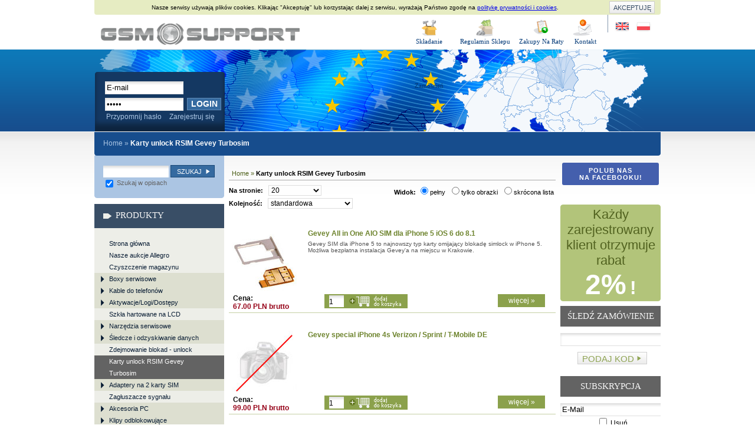

--- FILE ---
content_type: text/html; charset=UTF-8
request_url: https://www.gsm-support.net/pl/karty-unlock-rsim-gevey-turbosim-c206
body_size: 13200
content:
<!DOCTYPE html PUBLIC "-//W3C//DTD XHTML 1.0 Transitional//EN" "http://www.w3.org/TR/xhtml1/DTD/xhtml1-transitional.dtd">



<html xmlns="http://www.w3.org/1999/xhtml">

<head>



	<meta http-equiv="Content-Type" content="text/html; charset=utf-8"/>

	<base href="https://www.gsm-support.net/" />



	<title>Karty unlock RSIM Gevey Turbosim</title>



	<meta name="description" content="GSM simlock unlock cables and boxes for Nokia, SonyEricsson, Samsung, Motorola - Twister Flasher Gold, Smart Clip, Universal box, simlock, UFS cable"/>

	<meta name="keywords" content=""/>



	<meta name="distribution" content="GLOBAL"/>

	
	<meta name="robots" content="index, follow"/>

	
	<meta name="copyright" content=""/>

	<meta name="Author" content=""/>

	<meta name="Classification" content="Software"/>



	<meta name="microid" content="mailto+http:sha1:4cb6334a5e654705ad5186d4e4828042e01336ba" />

	

	<link href="themes/shared/css/shared.css" rel="stylesheet" type="text/css" />

	<style type="text/css">

		@import url(/themes/gsmsupport.eu/css/reset.css);

		@import url(/themes/gsmsupport.eu/css/main.css);

		@import url(/themes/gsmsupport.eu/css/jquery.lightbox-0.5.css);

    </style>



    <!--[if lt IE 7]>

	<style type="text/css">

		@import url(themes/gsmsupport.eu/css/ie-fix.css);

	</style>

	<![endif]-->



	<script type="text/javascript">

		var lang = 'pl';

	</script>

	<script src="/themes/gsmsupport.eu/libs/jquery-compressed.js" type="text/javascript"></script>

	<script src="/themes/gsmsupport.eu/libs/jquery.lightbox-0.5.pack.js" type="text/javascript"></script>

	<script src="/themes/gsmsupport.eu/libs/jquery.bgiframe.js" type="text/javascript"></script>

	<script src="/themes/gsmsupport.eu/libs/jquery.dimensions.js" type="text/javascript"></script>

	<script src="/themes/gsmsupport.eu/libs/jquery.tooltip.js" type="text/javascript"></script>

	<script src="/themes/gsmsupport.eu/libs/common.js" type="text/javascript"></script>

	<script src="/themes/shared/js/js.js" type="text/javascript"></script>

	<script type="text/javascript" src="themes/shared/js/search.js"></script><script type="text/javascript">search.maxResults = 15</script>
	<script type="text/javascript">pageLang='pl';</script>

<script src="https://www.google.com/recaptcha/api.js" async defer></script>

</head>



<body id="lang_pl">

	<div id="main-wrapper">

	<div id="main">

		<div id="top">

			<h1><a href="/pl/home">Karty unlock RSIM Gevey Turbosim</a></h1>

			<ul id="menu">

				
				<li class="skladanie_zamowien"><a href="/pl/metody_zakupu" title="SKŁADANIE ZAMÓWIEŃ">Składanie Zamówień</a></li>

				
				<li class="regulamin_sklepu"><a href="/pl/regulamin_sklepu" title="REGULAMIN SKLEPU">Regulamin Sklepu</a></li>

				
				<li class="raty"><a href="/pl/raty" title="ZAKUPY NA RATY">Zakupy Na Raty</a></li>

				
				<li class="kontakt"><a href="/pl/kontakt" title="KONTAKT">Kontakt</a></li>

				
			</ul>

			

			<ul id="lang">

				<li class="en"><a href="/en/rsim-gevey-turbosim-unlock-cards-c206" title="Site in English">Site in English</a></li>

				<li class="pl"><a href="/pl/karty-unlock-rsim-gevey-turbosim-c206" title="Strona w języku polskim">Strona w języku polskim</a></li>

			</ul>



			
			<form class="login" action='/pl/login' method='post' id='login_form'>

				<input name="auth_login" value="E-mail" onfocus="if(this.value == 'E-mail') this.value = ''" onblur="if(this.value == '') this.value = 'E-mail'"/><br/>

				<input name="auth_passwd" value="Hasło"  onfocus="if(this.value == 'Hasło') this.value = ''" onblur="if(this.value == '') this.value = 'Hasło'" type="password"/><button type="submit">Login</button><br/>

				<a href="/pl/remind-password">Przypomnij hasło</a>

				<a href="/pl/register">Zarejestruj się</a>

				<input type='hidden' name='redirect' value="/pl/karty-unlock-rsim-gevey-turbosim-c206" />


			</form>

			
		</div>

		

		<div id="top-belt">

			<div id="path">

				

					
					<a href="/pl/home">Home</a>

					
					 &raquo; 
					
					<a href="/pl/karty-unlock-rsim-gevey-turbosim-c206"><span class="active">Karty unlock RSIM Gevey Turbosim</span></a>

					
					
					
				

			</div>

		</div>

		

		<script type="text/javascript">initCookieInfo();</script>

		

		<div id="content">

			<div id="left">

				<form action='/pl/search' method='get' id="search-box">

					<fieldset>

						<input class="text" type="text" name="name" value=""/> <button name="szukaj" type="submit">Szukaj</button>

						<div>

							<label><input class="checkbox" type="checkbox" name="search_descriptions" checked="checked" />

								
								Szukaj w opisach

								
							</label>

						</div>

						<input type='hidden' name='lang' value='pl' />


					</fieldset>

				</form>

				

				



		<div class="menu"><h2>Produkty</h2><ul><li id="m116"><a href="/pl/home">Strona główna</a></li><li id="m20"><a href="http://www.allegro.pl/show_user_auctions.php?uid=181685&amp;p=1">Nasze aukcje Allegro</a></li><li id="c245"><a href="/pl/czyszczenie-magazynu-c245">Czyszczenie magazynu</a></li><li class="expandable" id="c120"><p><a href="/pl/boxy-serwisowe-c120">Boxy serwisowe</a></p><ul><li id="c96"><a href="/pl/alcatel-c96">Alcatel</a></li><li id="c270"><a href="/pl/apple-c270">Apple</a></li><li id="c235"><a href="/pl/chinskie-c235">Chińskie</a></li><li id="c228"><a href="/pl/htc-c228">HTC</a></li><li id="c247"><a href="/pl/jtag-c247">JTAG</a></li><li id="c174"><a href="/pl/karty-modemowe-c174">Karty modemowe</a></li><li id="c105"><a href="/pl/lg-c105">LG</a></li><li id="c106"><a href="/pl/mitsubishi-c106">Mitsubishi</a></li><li id="c97"><a href="/pl/motorola-c97">Motorola</a></li><li id="c127"><a href="/pl/nec-c127">NEC</a></li><li id="c121"><a href="/pl/nokia-c121">Nokia</a></li><li id="c142"><a href="/pl/o2-c142">O2</a></li><li id="c100"><a href="/pl/philips-c100">Philips</a></li><li id="c140"><a href="/pl/pocketpc-smartphone-c140">PocketPC/SmartPhone</a></li><li id="c99"><a href="/pl/sagem-c99">Sagem</a></li><li id="c133"><a href="/pl/samsung-c133">Samsung</a></li><li id="c101"><a href="/pl/sendo-c101">Sendo</a></li><li id="c88"><a href="/pl/siemens-c88">Siemens</a></li><li id="c95"><a href="/pl/sonyericsson-c95">SonyEricsson</a></li><li id="c122"><a href="/pl/universal-c122">Universal</a></li></ul></li><li class="expandable with-products" id="c162"><p><a href="/pl/kable-do-telefonow-c162">Kable do telefonów</a></p><ul><li id="c277"><a href="/pl/akcesoria-do-mfc-dongle-c277">Akcesoria do MFC Dongle</a></li><li id="c130"><a href="/pl/combo-kabel-usb-ladowarka-c130">Combo kabel USB + ładowarka</a></li><li id="c268"><a href="/pl/dits-ufc4-c268">DITS UFC4</a></li><li id="c240"><a href="/pl/gpgufc-pro-ultimate-c240">GPGUFC PRO Ultimate</a></li><li id="c98"><a href="/pl/kable-do-uniwersalny-box-4-0-c98">Kable do Uniwersalny Box 4.0</a></li><li class="expandable" id="c107"><p><a href="/pl/kable-gsm-na-usb-c107">Kable GSM na USB</a></p><ul><li id="c117"><a href="/pl/alcatel-c117">Alcatel</a></li><li id="c205"><a href="/pl/apple-iphone-c205">Apple iPhone</a></li><li id="c143"><a href="/pl/benq-siemens-c143">Benq-Siemens</a></li><li id="c212"><a href="/pl/blackberry-c212">Blackberry</a></li><li id="c208"><a href="/pl/huawei-vodafone-c208">Huawei / Vodafone</a></li><li id="c223"><a href="/pl/inne-c223">Inne</a></li><li id="c109"><a href="/pl/lg-c109">LG</a></li><li id="c111"><a href="/pl/motorola-c111">Motorola</a></li><li id="c112"><a href="/pl/nec-c112">Nec</a></li><li id="c110"><a href="/pl/nokia-c110">Nokia</a></li><li id="c116"><a href="/pl/panasonic-c116">Panasonic</a></li><li id="c124"><a href="/pl/philips-c124">Philips</a></li><li id="c118"><a href="/pl/sagem-c118">Sagem</a></li><li id="c114"><a href="/pl/samsung-c114">Samsung</a></li><li id="c113"><a href="/pl/sharp-c113">Sharp</a></li><li id="c115"><a href="/pl/siemens-c115">Siemens</a></li><li id="c119"><a href="/pl/sonyericsson-c119">SonyEricsson</a></li><li id="c216"><a href="/pl/zte-c216">ZTE</a></li></ul></li><li class="expandable" id="c134"><p><a href="/pl/kable-ps2-c134">Kable PS2</a></p><ul><li id="c137"><a href="/pl/lg-c137">LG</a></li><li id="c136"><a href="/pl/sharp-c136">Sharp</a></li><li id="c135"><a href="/pl/sonyericsson-c135">SonyEricsson</a></li></ul></li><li id="c246"><a href="/pl/kable-rj45-atf-nitro--c246">Kable RJ45 ATF (Nitro)</a></li><li id="c129"><a href="/pl/kable-rj45-jaf-mt-box-ufs3-c129">Kable RJ45 JAF/MT-Box/UFS3</a></li><li class="expandable" id="c27"><p><a href="/pl/kable-rs232-com-c27">Kable RS232 COM</a></p><ul><li id="c28"><a href="/pl/alcatel-c28">Alcatel</a></li><li id="c29"><a href="/pl/bosch-c29">Bosch</a></li><li id="c30"><a href="/pl/ericsson-c30">Ericsson</a></li><li id="c108"><a href="/pl/lg-c108">LG</a></li><li id="c31"><a href="/pl/maxon-c31">Maxon</a></li><li id="c32"><a href="/pl/mitsubishi-c32">Mitsubishi</a></li><li id="c33"><a href="/pl/motorola-c33">Motorola</a></li><li id="c150"><a href="/pl/nec-c150">NEC</a></li><li id="c34"><a href="/pl/nokia-c34">Nokia</a></li><li id="c35"><a href="/pl/panasonic-c35">Panasonic</a></li><li id="c36"><a href="/pl/philips-c36">Philips</a></li><li id="c37"><a href="/pl/sagem-c37">Sagem</a></li><li id="c38"><a href="/pl/samsung-c38">Samsung</a></li><li id="c104"><a href="/pl/sendo-c104">Sendo</a></li><li id="c103"><a href="/pl/sharp-c103">Sharp</a></li><li id="c39"><a href="/pl/siemens-c39">Siemens</a></li><li id="c40"><a href="/pl/sony-c40">Sony</a></li><li id="c128"><a href="/pl/sonyericsson-c128">SonyEricsson</a></li><li id="c131"><a href="/pl/vk-c131">VK</a></li><li id="c132"><a href="/pl/xda-c132">XDA</a></li></ul></li><li id="c203"><a href="/pl/rj45-bb5-box-c203">Rj45 - BB5 Box</a></li><li class="expandable" id="c165"><p><a href="/pl/rj45-kable-infinity-box-vygis-box-bluebox-c165">Rj45 - Kable Infinity Box / Vygis Box / BlueBox</a></p><ul><li id="c175"><a href="/pl/alcatel-c175">Alcatel</a></li><li id="c195"><a href="/pl/lg-c195">LG</a></li><li id="c166"><a href="/pl/motorola-c166">Motorola</a></li><li id="c196"><a href="/pl/sagem-c196">Sagem</a></li><li id="c197"><a href="/pl/zte-c197">ZTE</a></li></ul></li><li id="c199"><a href="/pl/rj45-kable-mt-pro-mt-lite-c199">Rj45 - Kable MT Pro / MT Lite</a></li><li id="c184"><a href="/pl/rj45-kable-smart-clip-c184">Rj45 - Kable Smart Clip</a></li><li id="c202"><a href="/pl/rj45-se-tool-box-3-c202">Rj45 - SE Tool Box 3</a></li><li id="c204"><a href="/pl/rj45-smti-scdr-c204">Rj45 - SMTi / SCDR</a></li><li id="c200"><a href="/pl/rj45-universalbox-c200">Rj45 - Universalbox</a></li><li id="c172"><a href="/pl/rj45-z3x-spt-ust-pro-2-kable-c172">Rj45 - Z3X / SPT / UST-PRO 2 kable</a></li><li id="c222"><a href="/pl/rj45-rj48-unifbus-ufcv2-pro-combo-c222">RJ45 / RJ48 - UNIFBUS UFCv2 PRO COMBO</a></li><li id="c215"><a href="/pl/rj45-usb-kable-furious-box-c215">Rj45 / USB - Kable Furious Box</a></li><li id="c217"><a href="/pl/rj45-i-rj48-adaptery-przejsciowki-c217">Rj45 i Rj48 - Adaptery / Przejściówki</a></li><li id="c163"><a href="/pl/rj45-ns-pro-ns-dongle-hwk-c163">Rj45 Ns-pro / Ns dongle / HWK</a></li><li id="c209"><a href="/pl/rj45-unifbus-9w1-c209">Rj45 UNIFBUS 9w1</a></li><li id="c201"><a href="/pl/rj48-dreambox-c201">Rj48 - Dreambox</a></li><li id="c198"><a href="/pl/rj48-10-pin-gti-mt-box-ub-c198">Rj48 10-pin - GTi / MT Box / UB</a></li><li id="c211"><a href="/pl/rj48-usb-kable-vodastar-clip-c211">Rj48/USB - Kable VodaStar Clip</a></li></ul></li><li class="expandable" id="c159"><p><a href="/pl/aktywacje-logi-dostepy-c159">Aktywacje/Logi/Dostępy</a></p><ul><li id="c186"><a href="/pl/ask-do-rpl-c186">ASK do RPL</a></li><li id="c280"><a href="/pl/chimera-c280">Chimera</a></li><li id="c170"><a href="/pl/cruiser-c170">Cruiser</a></li><li id="c219"><a href="/pl/cyclone-box-c219">Cyclone Box</a></li><li id="c232"><a href="/pl/dc-unlocker-c232">DC-Unlocker</a></li><li id="c41"><a href="/pl/dostep-do-supportu-c41">Dostęp do supportu</a></li><li id="c193"><a href="/pl/dreambox-c193">DreamBox</a></li><li id="c176"><a href="/pl/griffin-server-c176">Griffin server</a></li><li id="c243"><a href="/pl/hti-mxbox-c243">HTI / MXBOX</a></li><li id="c207"><a href="/pl/jaf-c207">JAF</a></li><li id="c179"><a href="/pl/karwos-typhoon-c179">Karwos / Typhoon</a></li><li id="c191"><a href="/pl/kulankendi-c191">KulanKendi</a></li><li id="c278"><a href="/pl/lge-tool-c278">LGE Tool</a></li><li id="c210"><a href="/pl/mt-box-c210">MT-Box</a></li><li id="c177"><a href="/pl/mt-box-lite-c177">MT-Box Lite</a></li><li id="c178"><a href="/pl/multi-box-lite-c178">Multi-Box LITE</a></li><li id="c225"><a href="/pl/mx-key-c225">MX-Key</a></li><li id="c160"><a href="/pl/ns-pro-c160">NS PRO</a></li><li id="c161"><a href="/pl/se-tool-c161">SE TOOL</a></li><li id="c279"><a href="/pl/sigma-c279">Sigma</a></li><li id="c231"><a href="/pl/z3x-c231">Z3X</a></li></ul></li><li id="c274"><a href="/pl/szkla-hartowane-na-lcd-c274">Szkła hartowane na LCD</a></li><li class="expandable" id="c187"><p><a href="/pl/narzedzia-serwisowe-c187">Narzędzia serwisowe</a></p><ul><li id="c291"><a href="/pl/adapter-sim-nano-micro-c291">Adapter SIM nano micro</a></li><li class="expandable" id="c139"><p><a href="/pl/adaptery-jtag-tp-c139">Adaptery JTAG TP</a></p><ul><li id="c154"><a href="/pl/motorola-c154">Motorola</a></li><li id="c185"><a href="/pl/nokia-bb5-c185">Nokia BB5</a></li><li id="c155"><a href="/pl/sagem-c155">Sagem</a></li><li id="c194"><a href="/pl/sonyericsson-c194">SonyEricsson</a></li></ul></li><li id="c285"><a href="/pl/aktywacja-iphone-c285">Aktywacja iPhone</a></li><li id="c229"><a href="/pl/antystatyczne-c229">Antystatyczne</a></li><li id="c242"><a href="/pl/chwytaki-testowe-c242">Chwytaki testowe</a></li><li id="c73"><a href="/pl/karty-testowe-c73">Karty testowe</a></li><li id="c92"><a href="/pl/ksiazki-serwisowe-c92">Książki serwisowe</a></li><li id="c295"><a href="/pl/maty-magnetyczne-serwisowe-c295">Maty magnetyczne serwisowe</a></li><li id="c188"><a href="/pl/mikroskopy-i-akcesoria-c188">Mikroskopy i akcesoria</a></li><li class="expandable" id="c63"><p><a href="/pl/narzedzia-do-otwierania-c63">Narzędzia do otwierania</a></p><ul><li id="c236"><a href="/pl/apple-iphone-c236">Apple iPhone</a></li><li id="c69"><a href="/pl/ericsson-c69">Ericsson</a></li><li id="c83"><a href="/pl/mitsubishi-c83">Mitsubishi</a></li><li id="c67"><a href="/pl/motorola-c67">Motorola</a></li><li id="c64"><a href="/pl/nokia-c64">Nokia</a></li><li id="c91"><a href="/pl/nokia-7650-c91">Nokia 7650</a></li><li id="c66"><a href="/pl/panasonic-c66">Panasonic</a></li><li id="c68"><a href="/pl/samsung-c68">Samsung</a></li><li id="c65"><a href="/pl/siemens-c65">Siemens</a></li><li id="c70"><a href="/pl/uniwersalne-c70">Uniwersalne</a></li></ul></li><li id="c238"><a href="/pl/sita-bga-c238">Sita BGA</a></li><li id="c239"><a href="/pl/uchwyty-pcb-c239">Uchwyty PCB</a></li><li id="c237"><a href="/pl/urzadzenia-pomiarowe-c237">Urządzenia pomiarowe</a></li><li id="c224"><a href="/pl/wanienki-ultradzwiekowe-c224">Wanienki ultradźwiękowe</a></li><li id="c227"><a href="/pl/wieszaki-do-kabli-c227">Wieszaki do kabli</a></li><li id="c241"><a href="/pl/wycinarki-do-kart-sim-c241">Wycinarki do kart SIM</a></li></ul></li><li class="expandable with-products" id="c167"><p><a href="/pl/sledcze-i-odzyskiwanie-danych-c167">Śledcze i odzyskiwanie danych</a></p><ul><li id="c189"><a href="/pl/compelson-mobiledit-c189">Compelson - MOBILedit</a></li><li id="c282"><a href="/pl/elcomsoft-c282">Elcomsoft</a></li><li id="c263"><a href="/pl/enigma-recovery-c263">Enigma Recovery</a></li><li id="c262"><a href="/pl/klonowanie-kart-sim-c262">Klonowanie kart sim</a></li><li id="c269"><a href="/pl/koperty-faraday-a-c269">Koperty Faraday&#039;a</a></li><li id="c283"><a href="/pl/magnet-forensics-c283">Magnet Forensics</a></li><li class="expandable" id="c180"><p><a href="/pl/oxygen-c180">Oxygen</a></p><ul><li id="c220"><a href="/pl/oxycube-c220">OxyCube</a></li><li id="c183"><a href="/pl/oxygen-manager-ii-c183">Oxygen Manager II</a></li><li id="c182"><a href="/pl/programy-dla-sledczych-c182">Programy dla śledczych</a></li></ul></li><li id="c267"><a href="/pl/paraben-c267">Paraben</a></li><li id="c276"><a href="/pl/passware-c276">Passware</a></li><li id="c264"><a href="/pl/r-tools-technology-inc--c264">R-Tools Technology Inc.</a></li><li id="c284"><a href="/pl/uslugi-c284">Usługi</a></li></ul></li><li id="c89"><a href="/pl/zdejmowanie-blokad-unlock-c89">Zdejmowanie blokad - unlock</a></li><li id="c206"><a href="/pl/karty-unlock-rsim-gevey-turbosim-c206">Karty unlock RSIM Gevey Turbosim</a></li><li class="expandable" id="c42"><p><a href="/pl/adaptery-na-2-karty-sim-c42">Adaptery na 2 karty SIM</a></p><ul><li id="c259"><a href="/pl/aktywne-bluetooth-c259">Aktywne bluetooth</a></li><li class="expandable with-products" id="c288"><p><a href="/pl/nowa-uniwersalna-generacja-c288">Nowa uniwersalna generacja</a></p><ul><li id="c292"><a href="/pl/duzy-sim-c292">Duży sim</a></li><li id="c293"><a href="/pl/micro-sim-c293">Micro sim</a></li><li id="c294"><a href="/pl/nano-sim-c294">Nano sim</a></li></ul></li><li id="c286"><a href="/pl/starego-typu-c286">Starego typu</a></li></ul></li><li id="c281"><a href="/pl/zagluszacze-sygnalu-c281">Zagłuszacze sygnału</a></li><li class="expandable with-products" id="c248"><p><a href="/pl/akcesoria-pc-c248">Akcesoria PC</a></p><ul><li id="c265"><a href="/pl/gniazda-wtyki-c265">Gniazda / Wtyki</a></li><li id="c290"><a href="/pl/huby-usb-c290">HUBy USB</a></li><li id="c266"><a href="/pl/kable-tasmy-przedluzacze-c266">Kable, taśmy, przedłużacze</a></li><li class="expandable" id="c250"><p><a href="/pl/karty-graficzne-c250">Karty graficzne</a></p><ul><li id="c260"><a href="/pl/przewody-zasilajace-c260">Przewody zasilające</a></li><li id="c261"><a href="/pl/tasmy-risery-c261">Taśmy risery</a></li><li id="c251"><a href="/pl/uklady-chlodzace-c251">Układy chłodzące</a></li></ul></li></ul></li><li class="expandable with-products" id="c61"><p><a href="/pl/klipy-odblokowujace-c61">Klipy odblokowujące</a></p><ul><li id="c171"><a href="/pl/lg-c171">LG</a></li><li id="c173"><a href="/pl/motorola-c173">Motorola</a></li><li id="c168"><a href="/pl/nokia-bb5-c168">Nokia BB5</a></li><li id="c169"><a href="/pl/sonyericsson-c169">SonyEricsson</a></li></ul></li><li class="expandable" id="c147"><p><a href="/pl/akcesoria-pda-c147">Akcesoria PDA</a></p><ul><li id="c164"><a href="/pl/adaptery-gniazd-c164">Adaptery gniazd</a></li><li id="c149"><a href="/pl/kable-ladowarki-usb-c149">Kable / ładowarki USB</a></li><li id="c81"><a href="/pl/kable-gsm-palm-pda--c81">Kable GSM Palm (PDA)</a></li><li id="c152"><a href="/pl/ladowarki-samochodowe-c152">Ładowarki samochodowe</a></li><li id="c153"><a href="/pl/ladowarki-sieciowe-c153">Ładowarki sieciowe</a></li><li id="c148"><a href="/pl/rysiki-pda-c148">Rysiki PDA</a></li></ul></li><li class="expandable" id="c156"><p><a href="/pl/czesci-zamienne-c156">Części zamienne</a></p><ul><li id="c233"><a href="/pl/baterie-do-telefonow-c233">Baterie do telefonów</a></li><li id="c213"><a href="/pl/iphone-3g-c213">iPhone 3G</a></li><li id="c157"><a href="/pl/wtyki-do-telefonow-c157">Wtyki do telefonów</a></li><li id="c158"><a href="/pl/zlacze-systemowe-c158">Złącze systemowe</a></li></ul></li><li id="c230"><a href="/pl/czytniki-kart-c230">Czytniki kart</a></li><li id="c275"><a href="/pl/klucze-sprzetowe-c275">Klucze sprzętowe</a></li><li id="c82"><a href="/pl/gsm-unlock-cds-c82">GSM Unlock CDs</a></li><li class="expandable" id="c252"><p><a href="/pl/etui-c252">Etui</a></p><ul><li id="c253"><a href="/pl/nokia-c253">Nokia</a></li><li id="c255"><a href="/pl/samsung-c255">Samsung</a></li><li id="c256"><a href="/pl/sony-xperia-c256">Sony Xperia</a></li><li id="c254"><a href="/pl/sonyericsson-c254">SonyEricsson</a></li></ul></li><li id="c79"><a href="/pl/inne-c79">Inne</a></li><li class="expandable" id="c144"><p><a href="/pl/ladowarki-do-telefonow-c144">Ładowarki do telefonów</a></p><ul><li id="c94"><a href="/pl/ladowarki-usb-telefon-c94">Ładowarki USB - telefon</a></li><li id="c146"><a href="/pl/samochodowe-c146">Samochodowe</a></li><li id="c145"><a href="/pl/sieciowe-impulsowe-c145">Sieciowe impulsowe</a></li><li id="c289"><a href="/pl/uniwersalne-c289">Uniwersalne</a></li></ul></li><li id="c138"><a href="/pl/lacznosc-bezprzewodowa-c138">Łączność bezprzewodowa</a></li><li id="m12"><a href="/pl/serwisy">Baza serwisów i komisów GSM</a></li><li id="m13"><a href="/pl/cennik">Lista wszystkich produktów</a></li></ul></div><div class="menu"><h2>Download</h2><ul><li id="m21"><a href="/pl/download">Strona wejściowa</a></li></ul></div><div class="menu"><h2>Informacje</h2><ul><li id="m24"><a href="/pl/ochrona_prywatnosci">Ochrona Prywatności</a></li><li id="m25"><a href="/pl/raty">Raty</a></li><li id="m119"><a href="/pl/regulamin_sklepu">Regulamin sklepu</a></li><li id="m26"><a href="/pl/regulamin_sklepu_stary">Regulamin sklepu (stary)</a></li><li id="m27"><a href="/pl/metody_zakupu">Składanie zamówień</a></li><li id="m28"><a href="/pl/gwarancja">Warunki gwarancji</a></li><li id="m29"><a href="/pl/wspolpraca">Współpraca</a></li><li id="m30"><a href="/pl/customer-stats">Nasi klienci</a></li><li id="m118"><a href="/pl/czarna-lista">Czarna lista</a></li></ul></div><div class="menu"><h2>Kontakt z nami</h2><ul><li id="m32"><a href="/pl/kontakt">Dane kontaktowe</a></li><li id="m33"><a href="/pl/wymiana_linkow">Wymiana linków</a></li></ul></div><div class="menu"><h2>Jak zrobić?</h2><ul><li id="m35"><a href="/pl/se_k800i_flash">Flashowanie SonyEricsson K800 K800i</a></li><li id="m36"><a href="/pl/beforestart">Zanim zaczniemy</a></li><li id="m37"><a href="/pl/alcatel_be4_v139_unlock">Alcatel BE4 v139 - simlock</a></li><li id="m38"><a href="/pl/samsung-d600-d600e-flashowanie">Flashowanie Samsung D600 D600e</a></li><li id="m39"><a href="/pl/mitsubishi_eclipse_unlock_relock">Mitsubishi Eclipse - simlock</a></li><li id="m40"><a href="/pl/motorola_asim_emulator">Motorola ASIM Emulator</a></li><li id="m41"><a href="/pl/motorola_t191_jezyk">Motorola T191 - język</a></li><li id="m42"><a href="/pl/motorola_t205_simlock">Motorola T205 - simlock</a></li><li id="m43"><a href="/pl/nokia_dct3_flash">Nokia DCT3 - flashowanie</a></li><li id="m44"><a href="/pl/simlock_dct3_partial">Nokia DCT3 - lock i partial</a></li><li id="m45"><a href="/pl/simlock_nokiadct3">Nokia DCT3 - simlock</a></li><li id="m46"><a href="/pl/nokia_dct3_tunning">Nokia DCT3 - tunning</a></li><li id="m47"><a href="/pl/unauthorised_action">Pan Unauthorised Action</a></li><li id="m48"><a href="/pl/philips_fisio_822">Philips Fisio 822 - simlock</a></li><li id="m49"><a href="/pl/samsung_q200_unlocking">Samsung SGH-Q200 - simlock</a></li><li id="m50"><a href="/pl/c30_phone_failure">Siem C30 phone failure</a></li><li id="m51"><a href="/pl/siemens_a3x_a40_naprawa">Siemens A3x,A40 - naprawa</a></li><li id="m52"><a href="/pl/simlock_siemens_x25">Siemens C25/S25 - simlock</a></li><li id="m53"><a href="/pl/siemens_s55_simlock_unlock">Siemens S55 - simlock</a></li><li id="m54"><a href="/pl/siemens_x35_naprawa">Siemens x35 - naprawa</a></li><li id="m55"><a href="/pl/simlock_sony_j5">Sony J5/J6/J7 - simlock</a></li><li id="m56"><a href="/pl/sony_Z7_Z7e_unlock_simlock">Sony Z7 Z7e - simlock</a></li></ul></div><div class="menu"><h2>Ciekawostki</h2><ul><li id="m58"><a href="/pl/pinouty">Pinouty telefonów</a></li><li id="m59"><a href="/pl/kody_do_telefonow">Sekretne kody</a></li></ul></div><div class="menu"><h2>Inne strony</h2><ul></ul></div><div class="menu"><h2>Ostatnio szukane</h2><ul><li id="s88329"><a href="/pl/search/6610">6610</a></li><li id="s88546"><a href="/pl/search/Nokia+6085">Nokia 6085</a></li><li id="s88346"><a href="/pl/search/ericsson">ericsson</a></li><li id="s88504"><a href="/pl/search/siemens">siemens</a></li><li id="s88542"><a href="/pl/search/cruiser">cruiser</a></li><li id="s88541"><a href="/pl/search/Kabel+SonyEricsson+USB">Kabel SonyEricsson USB</a></li><li id="s88540"><a href="/pl/search/Kabel+Sony+Ericsson+USB">Kabel Sony Ericsson USB</a></li><li id="s88539"><a href="/pl/search/kabel+sonyericsson">kabel sonyericsson</a></li><li id="s88538"><a href="/pl/search/kabel+rj45">kabel rj45</a></li><li id="s88537"><a href="/pl/search/czytnik">czytnik</a></li><li id="o1"><a href="/pl/historia-szukania">HISTORIA SZUKANIA</a></li></ul></div>



			</div>

			

	<div id="center" class="custom">		

		


		
	

	<div class="path">
		<a href="/pl/home">Home</a>
							 &raquo; 						<a href="/pl/karty-unlock-rsim-gevey-turbosim-c206"><span class="active">Karty unlock RSIM Gevey Turbosim</span></a>
								</div>

	<div id="product-list">
	
	<script type="text/javascript">
		product_list = true;
	</script>
	
	

			<div class="list-view-options"><form action="/pl/set_product_list_view" method="post" class="list-view-options">
	<input type="hidden" name="redirect" value="/pl/karty-unlock-rsim-gevey-turbosim-c206" />
	<div class="products-per-page">
		<strong>Na stronie:</strong> <select name="max_on_page" onchange="this.form.submit()"><option value="20" selected="selected">20</option>
<option value="40">40</option>
<option value="100">100</option>
<option value="0">WSZYSTKIE</option>
</select>
	</div>
	
	<div class="view-type">
		<strong>Widok:</strong>
					<label><input type="radio" name="view" value="full" onclick="this.form.submit()" checked="checked" />pełny</label>&nbsp;
					<label><input type="radio" name="view" value="images" onclick="this.form.submit()" />tylko obrazki</label>&nbsp;
					<label><input type="radio" name="view" value="names" onclick="this.form.submit()" />skrócona lista</label>&nbsp;
			</div>

			<div class="sort-type">
			<strong>Kolejność:</strong>
			<select name="sort" onchange="this.form.submit()">
				<option value="standard" selected="selected">standardowa</option>
<option value="alpha">alfabetyczna</option>
<option value="alpha_desc">alfabetyczna od końca</option>

			</select>
		</div>
	</form>
</div>
	
			
				<div class="product" title="">
			
							<a href="/pl/gevey-all-in-one-aio-sim-dla-iphone-5-io-p2038"><img alt="Gevey All in One AIO SIM dla iPhone 5 iOS 6 do 8.1" src="/www/images/products/2038/gevey5_small.jpg" width="110" height="110" /></a>
						<h2><a href="/pl/gevey-all-in-one-aio-sim-dla-iphone-5-io-p2038">Gevey All in One AIO SIM dla iPhone 5 iOS 6 do 8.1</a>
			</h2>
			
			<p>Gevey SIM dla iPhone 5 to najnowszy typ karty omijający blokadę simlock w iPhone 5. Możliwa bezpłatna instalacja Gevey'a na miejscu w Krakowie.</p>
		
			<div class="floatfix">
				<div class="price">
					Cena:<br/><span>67.00 PLN brutto</span>
				</div>
				
									<form  class="buy" method='post' action='/pl/add-to-cart'>	<input type='hidden' name='back_url' value="/pl/karty-unlock-rsim-gevey-turbosim-c206" />
<input type='hidden' name='product_id' value="2038" />
<input type='hidden' name='lang' value="pl" />

	<input type="text" name="quantity" value="1" size="3" maxlength="3" autocomplete="off" class="buy-quantity"/>

	<input type="submit" value="KUP" class="cart-submit" />

</form>			
								<a class="moar" href="/pl/gevey-all-in-one-aio-sim-dla-iphone-5-io-p2038">więcej &raquo;</a>
			</div>
		</div>
				<div class="product" title="">
			
							<a href="/pl/gevey-special-iphone-4s-verizon-sprint-t-p1999"><img alt="Gevey special iPhone 4s Verizon / Sprint / T-Mobile DE" src="/www/images/product-no-photo.jpg" width="110" height="110" /></a>
						<h2><a href="/pl/gevey-special-iphone-4s-verizon-sprint-t-p1999">Gevey special iPhone 4s Verizon / Sprint / T-Mobile DE</a>
			</h2>
			
			<p></p>
		
			<div class="floatfix">
				<div class="price">
					Cena:<br/><span>99.00 PLN brutto</span>
				</div>
				
									<form  class="buy" method='post' action='/pl/add-to-cart'>	<input type='hidden' name='back_url' value="/pl/karty-unlock-rsim-gevey-turbosim-c206" />
<input type='hidden' name='product_id' value="1999" />
<input type='hidden' name='lang' value="pl" />

	<input type="text" name="quantity" value="1" size="3" maxlength="3" autocomplete="off" class="buy-quantity"/>

	<input type="submit" value="KUP" class="cart-submit" />

</form>			
								<a class="moar" href="/pl/gevey-special-iphone-4s-verizon-sprint-t-p1999">więcej &raquo;</a>
			</div>
		</div>
				<div class="product" title="">
			
							<a href="/pl/gevey-iphone-4s-ios-do-6-0-6-0-1-6-1-6-1-p1995"><img alt="Gevey iPhone 4s iOS do 6.0 6.0.1 6.1 6.1.1 6.1.2 T-Mobile DE, Kraków" src="/www/images/products/1995/gevey_small.jpg" width="110" height="110" /></a>
						<h2><a href="/pl/gevey-iphone-4s-ios-do-6-0-6-0-1-6-1-6-1-p1995">Gevey iPhone 4s iOS do 6.0 6.0.1 6.1 6.1.1 6.1.2 T-Mobile DE, Kraków</a>
			</h2>
			
			<p>JEDYNY GEVEY NA RYNKU DZIAŁAJĄCY Z T-MOBILE GERMANY<br>
Gevey SIM dla iPhone 4s to najnowszy typ karty omijający blokadę simlock w iPhone i dający możliwość ustawienia IMSI sieci z poziomu menu telefonu, jak również działający z siecią T-Mobile Germany (możliwe inne sieci jak np. testowana przez nas iPhone 4s CDMA z sieci Verizon USA). Poniżej zrzuty ekranowe z przeprowadzonego przez nas testu. Możliwa bezpłatna instalacja Gevey'a na miejscu w Krakowie.</p>
		
			<div class="floatfix">
				<div class="price">
					Cena:<br/><span>99.00 PLN brutto</span>
				</div>
				
									<form  class="buy" method='post' action='/pl/add-to-cart'>	<input type='hidden' name='back_url' value="/pl/karty-unlock-rsim-gevey-turbosim-c206" />
<input type='hidden' name='product_id' value="1995" />
<input type='hidden' name='lang' value="pl" />

	<input type="text" name="quantity" value="1" size="3" maxlength="3" autocomplete="off" class="buy-quantity"/>

	<input type="submit" value="KUP" class="cart-submit" />

</form>			
								<a class="moar" href="/pl/gevey-iphone-4s-ios-do-6-0-6-0-1-6-1-6-1-p1995">więcej &raquo;</a>
			</div>
		</div>
				<div class="product" title="">
			
							<a href="/pl/gevey-all-in-one-aio-sim-dla-iphone-4-4s-p1970"><img alt="Gevey All in One AIO SIM dla iPhone 4 4s z programatorem" src="/www/images/products/1970/gevey-no-cut_small.png" width="110" height="110" /></a>
						<h2><a href="/pl/gevey-all-in-one-aio-sim-dla-iphone-4-4s-p1970">Gevey All in One AIO SIM dla iPhone 4 4s z programatorem</a>
			</h2>
			
			<p>Karta wstępnie zaprogramowana pod konkretny model i sieć !<br>
Gevey All in One AIO SIM dla iPhone 4 4s to najnowszy typ karty dający możliwość ominięcia simlocka w iPhone 4 4s. W zestawie programator do programowania kartydo różnych wersji karty Gevey. Już nie musisz więcej przy każdej aktualizacji dokupować nowej karty - wystarczy że włożysz ją w programator i zaprogramujesz na określoną wersję czy też nawet kartę aktywacyjną do iPhone.<br/>
<br/>

<br>Karta Gevey no cut+...</p>
		
			<div class="floatfix">
				<div class="price">
					Cena:<br/><span>99.00 PLN brutto</span>
				</div>
				
									<form  class="buy" method='post' action='/pl/add-to-cart'>	<input type='hidden' name='back_url' value="/pl/karty-unlock-rsim-gevey-turbosim-c206" />
<input type='hidden' name='product_id' value="1970" />
<input type='hidden' name='lang' value="pl" />

	<input type="text" name="quantity" value="1" size="3" maxlength="3" autocomplete="off" class="buy-quantity"/>

	<input type="submit" value="KUP" class="cart-submit" />

</form>			
								<a class="moar" href="/pl/gevey-all-in-one-aio-sim-dla-iphone-4-4s-p1970">więcej &raquo;</a>
			</div>
		</div>
				<div class="product" title="">
			
							<a href="/pl/programator-gevey-aio-all-in-one-p1963"><img alt="Programator Gevey AIO All-in-one" src="/www/images/products/1963/gevey-programmer_small.jpg" width="110" height="110" /></a>
						<h2><a href="/pl/programator-gevey-aio-all-in-one-p1963">Programator Gevey AIO All-in-one</a>
			</h2>
			
			<p></p>
		
			<div class="floatfix">
				<div class="price">
					Cena:<br/><span>35.00 PLN brutto</span>
				</div>
				
									<form  class="buy" method='post' action='/pl/add-to-cart'>	<input type='hidden' name='back_url' value="/pl/karty-unlock-rsim-gevey-turbosim-c206" />
<input type='hidden' name='product_id' value="1963" />
<input type='hidden' name='lang' value="pl" />

	<input type="text" name="quantity" value="1" size="3" maxlength="3" autocomplete="off" class="buy-quantity"/>

	<input type="submit" value="KUP" class="cart-submit" />

</form>			
								<a class="moar" href="/pl/programator-gevey-aio-all-in-one-p1963">więcej &raquo;</a>
			</div>
		</div>
				<div class="product" title="">
			
							<a href="/pl/gevey-all-in-one-aio-sim-dla-iphone-4-10-p1964"><img alt="Gevey All in One AIO SIM dla iPhone 4 (10 szt) + programator" src="/www/images/products/1964/gevey-10in1-set_small.jpg" width="110" height="110" /></a>
						<h2><a href="/pl/gevey-all-in-one-aio-sim-dla-iphone-4-10-p1964">Gevey All in One AIO SIM dla iPhone 4 (10 szt) + programator</a>
			</h2>
			
			<p>Gevey All in One AIO SIM dla iPhone 4 to najnowszy typ karty dający możliwość programowania karty poprzez specjalny czytnik do różnych wersji karty Gevey. Już nie musisz więcej przy każdej aktualizacji dokupować nowej karty - wystarczy że włożysz ją w programator i zaprogramujesz na określoną wersję jak np. ULTRA, SUPREME, PRO PLUS, PRO czy też nawet kartę aktywacyjną do iPhone.</p>
		
			<div class="floatfix">
				<div class="price">
					Cena:<br/><span>299.00 PLN brutto</span>
				</div>
				
									<form  class="buy" method='post' action='/pl/add-to-cart'>	<input type='hidden' name='back_url' value="/pl/karty-unlock-rsim-gevey-turbosim-c206" />
<input type='hidden' name='product_id' value="1964" />
<input type='hidden' name='lang' value="pl" />

	<input type="text" name="quantity" value="1" size="3" maxlength="3" autocomplete="off" class="buy-quantity"/>

	<input type="submit" value="KUP" class="cart-submit" />

</form>			
								<a class="moar" href="/pl/gevey-all-in-one-aio-sim-dla-iphone-4-10-p1964">więcej &raquo;</a>
			</div>
		</div>
				<div class="product" title="">
			
							<a href="/pl/gevey-all-in-one-aio-sim-dla-iphone-4s-i-p1916"><img alt="Gevey All in One AIO SIM dla iPhone 4s iOS 6 do 6.1.3 i 7.0.4" src="/www/images/products/1916/gevey-all-in-one_small.jpg" width="110" height="110" /></a>
						<h2><a href="/pl/gevey-all-in-one-aio-sim-dla-iphone-4s-i-p1916">Gevey All in One AIO SIM dla iPhone 4s iOS 6 do 6.1.3 i 7.0.4</a>
			</h2>
			
			<p>Gevey SIM dla iPhone 4s to najnowszy typ karty omijający blokadę simlock w iPhone 4s. Możliwa bezpłatna instalacja Gevey'a na miejscu w Krakowie.</p>
		
			<div class="floatfix">
				<div class="price">
					Cena:<br/><span>69.00 PLN brutto</span>
				</div>
				
									<form  class="buy" method='post' action='/pl/add-to-cart'>	<input type='hidden' name='back_url' value="/pl/karty-unlock-rsim-gevey-turbosim-c206" />
<input type='hidden' name='product_id' value="1916" />
<input type='hidden' name='lang' value="pl" />

	<input type="text" name="quantity" value="1" size="3" maxlength="3" autocomplete="off" class="buy-quantity"/>

	<input type="submit" value="KUP" class="cart-submit" />

</form>			
								<a class="moar" href="/pl/gevey-all-in-one-aio-sim-dla-iphone-4s-i-p1916">więcej &raquo;</a>
			</div>
		</div>
				<div class="product" title="">
			
							<a href="/pl/universal-sim-v2-0-p1489"><img alt="Universal SIM v2.0" src="/www/images/products/1489/universalsim20_small.jpg" width="110" height="110" /></a>
						<h2><a href="/pl/universal-sim-v2-0-p1489">Universal SIM v2.0</a>
			</h2>
			
			<p>Universal SIM v2.0 jest najnowszą kartą pozwalającą na ominięcie simlocka w telefonach Nokia, Samsung, LG, Sharp, NEC, Motorola i kilku innych. Jeśli masz zablokowany telefon Nokia, najprostszym rozwiązaniem jest właśnie Universal SIM. Wykonanie unlock'a jest bardzo proste, musisz tylko przygotować swoją kartę SIM pod Universal SIM poprzez jej nacięcie do kształtu chip'a. Wtedy składasz obydwie kary do siebie i mocujesz w gnieździe karty SIM w telefonie. Dzięki emulacji Universal SIM wykona...</p>
		
			<div class="floatfix">
				<div class="price">
					Cena:<br/><span>15.00 PLN brutto</span>
				</div>
				
									<form  class="buy" method='post' action='/pl/add-to-cart'>	<input type='hidden' name='back_url' value="/pl/karty-unlock-rsim-gevey-turbosim-c206" />
<input type='hidden' name='product_id' value="1489" />
<input type='hidden' name='lang' value="pl" />

	<input type="text" name="quantity" value="1" size="3" maxlength="3" autocomplete="off" class="buy-quantity"/>

	<input type="submit" value="KUP" class="cart-submit" />

</form>			
								<a class="moar" href="/pl/universal-sim-v2-0-p1489">więcej &raquo;</a>
			</div>
		</div>
				<div class="product" title="">
			
							<a href="/pl/y3g-iphone-3g-unlock-2-2-1-baseband-02-3-p1487"><img alt="Y3G Iphone 3G - unlock 2.2.1 Baseband 02.30.03 bez wycinania karty" src="/www/images/products/1487/yes3g_small.jpg" width="110" height="110" /></a>
						<h2><a href="/pl/y3g-iphone-3g-unlock-2-2-1-baseband-02-3-p1487">Y3G Iphone 3G - unlock 2.2.1 Baseband 02.30.03 bez wycinania karty</a>
			</h2>
			
			<p>Nasza karta działa z  wersją 2.1, 2.2 oraz Najnowszą 2.2.1 (5H11),
 Baseband 02.30.03<br>
Działa poprawnie z kartami Orange i Era. Może nie działac na Play !<br>
Y3G (Iphone 3G) to najnowsza karta dedykowana specjalnie do telefonów Iphone 3G. Nie musisz już wycinać karty SIM - YES3G jest na tyle cienki, że zmieści się bez żadnego wycinania. Dzięki niej nie będziesz miał żadnego problemu z ominięciem simlocka w Iphone 3G. W odróżnieniu od innych kart nie zakłóca ona transmisji pomiędzy...</p>
		
			<div class="floatfix">
				<div class="price">
					Cena:<br/><span>24.00 PLN brutto</span>
				</div>
				
									<form  class="buy" method='post' action='/pl/add-to-cart'>	<input type='hidden' name='back_url' value="/pl/karty-unlock-rsim-gevey-turbosim-c206" />
<input type='hidden' name='product_id' value="1487" />
<input type='hidden' name='lang' value="pl" />

	<input type="text" name="quantity" value="1" size="3" maxlength="3" autocomplete="off" class="buy-quantity"/>

	<input type="submit" value="KUP" class="cart-submit" />

</form>			
								<a class="moar" href="/pl/y3g-iphone-3g-unlock-2-2-1-baseband-02-3-p1487">więcej &raquo;</a>
			</div>
		</div>
				<div class="product" title="">
			
							<a href="/pl/power-sim-stk-p1486"><img alt="Power SIM STK" src="/www/images/products/1486/power-stk_small.jpg" width="110" height="110" /></a>
						<h2><a href="/pl/power-sim-stk-p1486">Power SIM STK</a>
			</h2>
			
			<p>Power SIM STK to innowacja wśród kart pozwalających na ominięcie simlocka w telefonie. Innowacja polega na dostępnej z poziomu menu telefonu zakładce STK, w której możemy zmieniać ustawienia karty bez jej programowania w komputerze. Oczywiście programowanie w komputerze też jest możliwe poprzez załączone oprogramowanie, ale nie jest konieczne jak w przypadku innych kart. Obsługuje 99% telefonów dostępnych na rynku, w tym modele typu Nokia, Samsung, LG, Alcatel, Sagem, SonyEricsoon itp. <br>...</p>
		
			<div class="floatfix">
				<div class="price">
					Cena:<br/><span>15.00 PLN brutto</span>
				</div>
				
									<form  class="buy" method='post' action='/pl/add-to-cart'>	<input type='hidden' name='back_url' value="/pl/karty-unlock-rsim-gevey-turbosim-c206" />
<input type='hidden' name='product_id' value="1486" />
<input type='hidden' name='lang' value="pl" />

	<input type="text" name="quantity" value="1" size="3" maxlength="3" autocomplete="off" class="buy-quantity"/>

	<input type="submit" value="KUP" class="cart-submit" />

</form>			
								<a class="moar" href="/pl/power-sim-stk-p1486">więcej &raquo;</a>
			</div>
		</div>
				<div class="product" title="">
			
							<a href="/pl/programator-yesup-2-0-kart-yessim-p1484"><img alt="yesup, programator, sim" src="/www/images/products/1484/yesup_20_small.jpg" width="110" height="110" /></a>
						<h2><a href="/pl/programator-yesup-2-0-kart-yessim-p1484">Programator YESUP 2.0 kart YESSIM</a>
			</h2>
			
			<p>Programator YESUP 2.0 kart YESSIM służy do programowania najnowszych kart YESSIM - pozwala na zmianę ustawień i aktualizację oprogramowania karty YESSIM do najnowszej wersji.<br>
Informacja: Jest to niezależna wersja USB programatora<br>
W wersji 2.0 dodano specjalna klapkę, która przytrzymuje kartę YESSIM w trakcie programowania.<br>Nie ma już potrzeby ręcznego dociskania karty YESSIM.
 
 </p>
		
			<div class="floatfix">
				<div class="price">
					Cena:<br/><span>59.00 PLN brutto</span>
				</div>
				
									<form  class="buy" method='post' action='/pl/add-to-cart'>	<input type='hidden' name='back_url' value="/pl/karty-unlock-rsim-gevey-turbosim-c206" />
<input type='hidden' name='product_id' value="1484" />
<input type='hidden' name='lang' value="pl" />

	<input type="text" name="quantity" value="1" size="3" maxlength="3" autocomplete="off" class="buy-quantity"/>

	<input type="submit" value="KUP" class="cart-submit" />

</form>			
								<a class="moar" href="/pl/programator-yesup-2-0-kart-yessim-p1484">więcej &raquo;</a>
			</div>
		</div>
				<div class="product" title="">
			
							<a href="/pl/10-kart-yessim-programator-yesup-yescut-p1449"><img alt="yessim, xsim, x-sim. universal sim" src="/www/images/products/1449/yessim-10_small.jpg" width="110" height="110" /></a>
						<h2><a href="/pl/10-kart-yessim-programator-yesup-yescut-p1449">10 Kart YESSIM + Programator YesUp + YesCut</a>
			</h2>
			
			<p>10 Kart YESSIM + YesUp + YesCut jest zestawem kierowanym do komisów i sklepów składającym się z 10 kart YESSIM, programatora YESUP oraz wycinarki do kart YESCut. YESSIM to najnowsza karta do ominięcia simlocka, która obsluguje 99% telefonów dostępnych na rynku (w tym HP, Asus, imate) oraz oczywiscie modele typu Nokia, Samsung, LG, Alcatel, Sagem, SonyEricsoon itp. W odróżnieniu od innych kart nie zakłóca ona transmisji pomiędzy kartą SIM a telefonem - dzięki temu dostęp do funkcji emaila,...</p>
		
			<div class="floatfix">
				<div class="price">
					Cena:<br/><span>299.00 PLN brutto</span>
				</div>
				
									<form  class="buy" method='post' action='/pl/add-to-cart'>	<input type='hidden' name='back_url' value="/pl/karty-unlock-rsim-gevey-turbosim-c206" />
<input type='hidden' name='product_id' value="1449" />
<input type='hidden' name='lang' value="pl" />

	<input type="text" name="quantity" value="1" size="3" maxlength="3" autocomplete="off" class="buy-quantity"/>

	<input type="submit" value="KUP" class="cart-submit" />

</form>			
								<a class="moar" href="/pl/10-kart-yessim-programator-yesup-yescut-p1449">więcej &raquo;</a>
			</div>
		</div>
				<div class="product" title="">
			
							<a href="/pl/wycinarka-do-kart-sim-yescut-p1448"><img alt="yescut, wycinarka, wycinak, dziurkacz" src="/www/images/products/1448/yescut_small.jpg" width="110" height="110" /></a>
						<h2><a href="/pl/wycinarka-do-kart-sim-yescut-p1448">Wycinarka do kart SIM Yescut</a>
			</h2>
			
			<p>Wycinarka do kart SIM Yescut służy do szybkiego, łatwego i dokładnego wycinania otworu w karcie sim w celu zamontowania w telefonie wraz z kartą omijającą blokadę simlock - np. Yessim, Universal Sim, X-Sim, Tornado Sim i innymi.<br>
<br>
Zestaw zawiera:<br>
Wycinak do kart SIM Yescut</p>
		
			<div class="floatfix">
				<div class="price">
					Cena:<br/><span>24.00 PLN brutto</span>
				</div>
				
									<form  class="buy" method='post' action='/pl/add-to-cart'>	<input type='hidden' name='back_url' value="/pl/karty-unlock-rsim-gevey-turbosim-c206" />
<input type='hidden' name='product_id' value="1448" />
<input type='hidden' name='lang' value="pl" />

	<input type="text" name="quantity" value="1" size="3" maxlength="3" autocomplete="off" class="buy-quantity"/>

	<input type="submit" value="KUP" class="cart-submit" />

</form>			
								<a class="moar" href="/pl/wycinarka-do-kart-sim-yescut-p1448">więcej &raquo;</a>
			</div>
		</div>
				<div class="product" title="">
			
							<a href="/pl/yessim-omin-simlock-w-99-proc-modeli-p1401"><img alt="yessim, xsim, x-sim. universal sim" src="/www/images/products/1401/yessim_small.jpg" width="110" height="110" /></a>
						<h2><a href="/pl/yessim-omin-simlock-w-99-proc-modeli-p1401">Yessim - omiń simlock w 99 proc. modeli</a>
			</h2>
			
			<p>YESSIM to najnowsza karta do ominięcia simlocka, która obsluguje 99% telefonów dostępnych na rynku (w tym HP, Asus, imate) oraz oczywiscie modele typu Nokia, Samsung, LG, Alcatel, Sagem, SonyEricsoon itp. W odróżnieniu od innych kart nie zakłóca ona transmisji pomiędzy kartą SIM a telefonem - dzięki temu dostęp do funkcji emaila, TChat, BBMessenger czy też wszystkie pozostałe opcje providera będą działać bez żadnego problemu. Za pomocą specjalnego kabla można też dodatkowo ustawić MCCMNC. </p>
		
			<div class="floatfix">
				<div class="price">
					Cena:<br/><span>24.00 PLN brutto</span>
				</div>
				
									<form  class="buy" method='post' action='/pl/add-to-cart'>	<input type='hidden' name='back_url' value="/pl/karty-unlock-rsim-gevey-turbosim-c206" />
<input type='hidden' name='product_id' value="1401" />
<input type='hidden' name='lang' value="pl" />

	<input type="text" name="quantity" value="1" size="3" maxlength="3" autocomplete="off" class="buy-quantity"/>

	<input type="submit" value="KUP" class="cart-submit" />

</form>			
								<a class="moar" href="/pl/yessim-omin-simlock-w-99-proc-modeli-p1401">więcej &raquo;</a>
			</div>
		</div>
				<div class="product" title="">
			
							<a href="/pl/r-sim-10-gevey-dla-iphone-4s-5-5c-5s-6-6-p2202"><img alt="R-SIM 10 Gevey dla iPhone 4s 5 5c 5s 6 6 Plus" src="/www/images/products/2202/rsim10-pack_small.jpg" width="110" height="110" /></a>
						<h2><a href="/pl/r-sim-10-gevey-dla-iphone-4s-5-5c-5s-6-6-p2202">R-SIM 10 Gevey dla iPhone 4s 5 5c 5s 6 6 Plus</a>
			</h2>
			
			<p>Przedmiotem aukcji jest karta do iPhone 4S/5/5C/5S/6/6+ która umożliwia ominięcie simlocka. Jest to najnowsza wersja R-SIM 10. Działa z każdą siecią, w tym PLAY i PLUS (karty LTE) (wymagana instalacja darmowego lub płatnego patcha). Działają poprawnie rozmowy, SMSy,  oraz Internet (w zależności od sieci i karty SIM EDGE lub 3G) od iOS 6.0 z kartami docinanymi i NANO SIM.<br>
<br>
JESTEŚMY OFICJALNYM SPRZEDAWCĄ W POLSCE !<br>  
 <br>
NAJCIEŃSZA I NAJNOWSZA KARTA R-SIM OMIJAJĄCA SIMLOCKA NA...</p>
		
			<div class="floatfix">
				<div class="price">
					Cena:<br/><span>18.00 PLN brutto</span>
				</div>
				
									<div class="product-notification">
													<div class="product-available-info">Niedostępny</div>
												
													Musisz być zalogowany, aby mieć dostęp do opcji powiadamiania
											</div>		
								<a class="moar" href="/pl/r-sim-10-gevey-dla-iphone-4s-5-5c-5s-6-6-p2202">więcej &raquo;</a>
			</div>
		</div>
				<div class="product" title="">
			
							<a href="/pl/programator-yesup-kart-yessim-p1450"><img alt="yesup, programator, sim" src="/www/images/products/1450/yesup_small.jpg" width="110" height="110" /></a>
						<h2><a href="/pl/programator-yesup-kart-yessim-p1450">Programator YESUP kart YESSIM</a>
			</h2>
			
			<p>Programator YESUP kart YESSIM służy do programowania najnowszych kart YESSIM - pozwala na zmianę ustawień i aktualizację oprogramowania karty YESSIM do najnowszej wersji.<br>
Informacja: Jest to niezależna wersja USB programatora</p>
		
			<div class="floatfix">
				<div class="price">
					Cena:<br/><span>39.00 PLN brutto</span>
				</div>
				
									<div class="product-notification">
													<div class="product-available-info">Niedostępny</div>
												
													Musisz być zalogowany, aby mieć dostęp do opcji powiadamiania
											</div>		
								<a class="moar" href="/pl/programator-yesup-kart-yessim-p1450">więcej &raquo;</a>
			</div>
		</div>
			</div>	
	<script type="text/javascript">
/* 
	Nokaut.pl Conversion Tracker
	============================
	Skrypt do umieszczenia w kodzie HTML strony głównej 
	oraz w kodzie HTML stron produktów.
*/
// <![CDATA[
function findCookie(searchName){

	var cookies = document.cookie.split(";");

	for (var i = 0; i < cookies.length; i++) {
		var cookieCrumbs = cookies[i].split("=");
		var cookieName = cookieCrumbs[0].replace(" ","");
		var cookieValue = cookieCrumbs[1];

		if(cookieName == searchName) return cookieValue;
	}

	return false;
}

if (findCookie('nokaut') === false && document.referrer.indexOf(document.location.hostname) == -1 && document.referrer.indexOf('nokaut.pl') != -1){

	var timeExpire = new Date();
	timeExpire.setMonth(timeExpire.getMonth() +3);

	id = new Date().getTime() + Math.round((99977562 - 10016486) * Math.random() + 1) + 22423;
	c = "nokaut=" + encodeURIComponent(document.referrer) + "," + id;
	c += ";path=/;expires="+timeExpire.toGMTString();
	document.cookie = c;
}
// ]]>
</script>





	</div>



			<div id="right">

				<div class="fb-like">

					<div class="fb-like-us">POLUB NAS NA&nbsp;FACEBOOKU!</div>

<iframe class="pl" src="//www.facebook.com/plugins/like.php?locale=pl_PL&amp;href=https%3A%2F%2Fwww.facebook.com/gsmsupport.eu&amp;layout=button_count&amp;show_faces=false&amp;width=140&amp;action=like&amp;colorscheme=light&amp;height=40" scrolling="no" frameborder="0" style="border:none; overflow:hidden; width:100%; height:30px;" allowTransparency="true"></iframe>


				</div>

				

				<div id="discount">

					
						<div>Każdy zarejestrowany
klient otrzymuje
rabat</div>

						<div><big>2%</big> <span>!</span></div>

											

				</div>

				

				
				

				<form class="trace-order" action='/pl/track-order' method='post' id='track_form'>

					<h2>śledź zamówienie</h2>

					<fieldset>

						<input type='hidden' name='redirect' value="/pl/karty-unlock-rsim-gevey-turbosim-c206" />


						<input type="text" class="text" name="tracecode"/>

						<button type="submit">Podaj kod</button> 

					</fieldset>

					
				</form>



				<form class="subscription" action='/pl/subscribe' method='post' id='subs_form' onsubmit='return submitSubscriptionForm(this)'>

					<h2>subskrypcja</h2>

					<fieldset>

						<input type='hidden' name='redirect' value="/pl/karty-unlock-rsim-gevey-turbosim-c206" />
<input type='hidden' name='check' value="N2IP15EZ10R4VWAV2bM5CoT48JY5k7ckrfjWQZSx" />
<input type='hidden' name='check_back' value="qf018HW6b2PMZD4Rkiwi1kajy0dTXQnceVQV11wY" />


					

						<input name="subs_email" type="text" class="text" value="E-Mail" onfocus="if(this.value == 'E-Mail') this.value = ''" onblur="if(this.value == '') this.value = 'E-Mail'"/>

						<label><input type="checkbox" class="checkbox" name="subs_remove" value="ON"/> Usuń</label><br/>

						<button type="submit">Wyślij</button> 

					</fieldset>

					
				</form>



				<div id="ads2" class="medium-ad">

					<h2>reklama</h2>

					
						<div class='ad-image'><a href='/pl/narzedzia-gpgtools-4w1-p1797'><img src='/www/images/products/1797/gpg-tools_mid.jpg' width='145' alt='Narzędzia GPGTools 4w1' /></a></div><a href="/pl/narzedzia-gpgtools-4w1-p1797">Narzędzia GPGTools 4w1<br/><b>39.00 PLN</b></a>

					
				</div>



				<div id="credit-card">

					<h2>karty kredytowe</h2>

					<p>Autoryzacja kart odbywa się za pomocą systemu eCard - <a href='https://www.ecard.pl/' rel='nofollow' target='_blank'>www.ecard.pl</a> oraz <a href='https://www.payu.pl/' rel='nofollow' target='_blank'>PayU</a></p>

					<a href='http://www.ecard.pl/' rel='nofollow' target='_blank'><img src="/themes/shared/images/ecard.gif" alt="eCard" width="40" height="47"></a>

					<a href='http://www.payu.pl/' rel='nofollow' target='_blank'><img src="/themes/shared/images/payu.png" width="53" height="24" alt="PayU" style="border: 1px solid #01365C"></a>

					

					<p>Akceptujemy płatności Visa i Mastercard</p>

					<img src="/themes/shared/images/karta-visa.png" alt="Visa">

					<img src="/themes/shared/images/karta-mastercard.png" alt="MasterCard">

					<img src="/themes/shared/images/karta-maestro.png" alt="Maestro">

					

				</div>



				<div id="partners">

					<h2>partnerzy</h2>

					
				</div>

				

				<div style="text-align: center">

<div>Akcesoria GSM</div>
<br/>

<script type="text/javascript"><!--
google_ad_client = "pub-8931227974396546";
google_alternate_color = "FFFFFF";
google_ad_width = 125;
google_ad_height = 125;
google_ad_format = "125x125_as";
google_ad_type = "text_image";
google_ad_channel ="";
google_color_border = "FFFFFF";
google_color_bg = "FFFFFF";
google_color_link = "999999";
google_color_url = "FFFFFF";
google_color_text = "CCCCCC";
//--></script>
<script type="text/javascript"
  src="//pagead2.googlesyndication.com/pagead/show_ads.js">
</script>

<div class="hr"><hr/></div>
<div style="margin: 0.5em 0">Simlock SIMLOCK</div>

</div>


			</div>

			

		</div>

		

	</div>

		

	<div id="footer">

		<div class="inner">

			

		</div>

	</div>

</div>






<script type="text/javascript">

if (typeof DOMOnloadInit == 'function') {

	cat_path_ids = ["206"];
	


	DOMOnloadInit();

}

</script>



</body>

</html>
<!-- 0,236 -->

--- FILE ---
content_type: text/html; charset=utf-8
request_url: https://www.google.com/recaptcha/api2/aframe
body_size: -103
content:
<!DOCTYPE HTML><html><head><meta http-equiv="content-type" content="text/html; charset=UTF-8"></head><body><script nonce="qjlt2X7k_GghCPuxPbSh1Q">/** Anti-fraud and anti-abuse applications only. See google.com/recaptcha */ try{var clients={'sodar':'https://pagead2.googlesyndication.com/pagead/sodar?'};window.addEventListener("message",function(a){try{if(a.source===window.parent){var b=JSON.parse(a.data);var c=clients[b['id']];if(c){var d=document.createElement('img');d.src=c+b['params']+'&rc='+(localStorage.getItem("rc::a")?sessionStorage.getItem("rc::b"):"");window.document.body.appendChild(d);sessionStorage.setItem("rc::e",parseInt(sessionStorage.getItem("rc::e")||0)+1);localStorage.setItem("rc::h",'1768720738451');}}}catch(b){}});window.parent.postMessage("_grecaptcha_ready", "*");}catch(b){}</script></body></html>

--- FILE ---
content_type: text/css
request_url: https://www.gsm-support.net/themes/shared/css/shared.css
body_size: 3867
content:
form {margin: 0}

#tooltips {position: absolute; top: 0; left: 0}
div.tooltip {position: absolute; top: 0; left: -999px; width: 250px; background: #FFFBD3; border: 1px solid #181100; color: #181100; padding: 2px; font-size: 8pt}
span.tooltipcontrol img {vertical-align: middle; margin-left: 7px}

#cookie-info {
	width: 940px;
	margin: 0 auto 0 auto;
	padding: 7px 10px;
}
#cookie-info input {
	float: right;
	margin-top: -4px;
}

form.ask-about-product {margin-top: 1em; margin-bottom: 0.5em}

div.compatible-products {
	margin-top: 1em;
}
div.compatible-products p {
	margin-top: 1em !important;
}

span.prod-description-image-link a {
	opacity: 0.35;
}

div.card-policy {text-align: center; font-weight: bold}
div.card-policy-warning {color: red; text-decoration: underline}
div.card-policy textarea {width: 80%; background-color: white; color: black}
div.card-policy-checkbox label {font-weight: bold}

div.form-error {color: red; font-size: 120%; font-weight: bold; text-align: left; margin: 0.5em 0}

div.info {color: green; font-size: larger; font-weight: bold; text-align: center; margin: 1em 0}

div.last-searches {margin: 3px 2px 6px 13px}
div.last-searches img {margin-right: 4px}

/* SL3 progress preview */
div.sl3-preview {
	padding: 10px;
	margin-bottom: 10px;
	background: url('/www/images/sl3-bg.jpg') #DFDFDF 50% 50%;
	font-size: 8pt;
	color: black !important;
}
div.sl3-preview h2 {
	text-align: center;
	padding: 0 0 7px 0 !important;
	margin: 0 !important;
}
div.sl3-preview h2 a {
	font-size: 10pt;
	color: blue !important;
	font-weight: bold;
	text-decoration: underline !important;
}
div.sl3-preview h3 {
	text-align: center;
	padding: 0 !important;
	margin: 5px 0 !important;
	font-size: 9pt;
}
div.sl3-preview div.progress {
	width: 300px;
	padding: 5px;
	background: #c0c0c0;
	margin: 0 auto 10px auto;
	box-shadow: 1px 0 6px rgba(0, 0, 0, 0.1);
	border-radius: 12px;
}
div.sl3-preview div.progress span {
	background: black;
	display: block;
	height: 5px;
	background: #999;
	border-radius: 4px;
	box-shadow: 1px 0 6px rgba(0, 0, 0, 0.1);
}
div.sl3-preview div.more-info {
	padding-top: 8px;
}
div.sl3-preview a {
	color: black !important;;
	text-decoration: underline !important;;
}

/* cart progress bar */
div.cart-progress {
	margin: 5px 0 10px 0;
}
div.cart-progress h3 {
	margin: 0;
	padding: 4px 0 8px 0;
	font-size: 9pt;
	text-align: center;
}
div.cart-progress div.bar {
	position: relative;
	margin-left: 57px;
	width: 421px;
	height: 31px;
	padding: 0 2px;
	background: url('/www/images/order-progress-bar.png') 0 0 no-repeat;
}
div.cart-progress div.step {
	position: relative;
	height: 16px;
	line-height: 16px;
	top: 2px;
	background: red;
	color: white;
	font-weight: bold;
	font-size: 8pt;
	text-align: right;
}
div.cart-progress div.step span {
	padding: 0px 7px 0;
}
div.cart-progress div.step.s1 {
	background: none;
	color: red;
	text-align: left;
}
div.cart-progress div.step.s2 {
	width: 136px;
}
div.cart-progress div.step.s3 {
	width: 276px;
}
div.cart-progress ul {
	width: 552px;
	list-style-type: none !important;
	padding: 0 !important;
	margin: 0 0 0 -8px !important;
	overflow: hidden;
}
div.cart-progress ul li {
	float: left;
	width: 122px;
	padding: 0 5px;
	margin: 0 !important;
	padding: 0 5px !important;
	color: #888;
	font-size: 8pt;
	font-weight: bold;
	text-align: center;
	cursor: default;
}
div.cart-progress ul li.s1 {
	width: 110px;
}
div.cart-progress ul li.s2 {
	width: 140px;
}
div.cart-progress ul li.s3 {
	width: 140px;
}
div.cart-progress ul li.current {
	color: red;
}



/* cart */
ul.user-settings {margin: 15px 0 0 15px !important}

.payment-selection label.checked {font-weight: bold}
p.cart-alert {color: red; font-weight: bold; margin: 0.3em 0 0.6em 0}
p.cart-alert, div.cart-payment-description {padding-left: 5px; margin-left: 0}

div.pay_again_info {margin: 1em 0; font-size: 110%; color: red}
div.discount_info {margin: 1em 0; font-size: 110%; color: red; background: #ffffcc; border: 2px solid black; padding: 1em}

div.delivery-option {margin: 2px 0 0 0}
div.delivery-option input[type=radio] {width: 20px; padding: 0; margin-left: 0; margin-right: 0}
div.delivery-option p.delivery-info {margin: 0 0 0 20px; color: #0577be}
div.delivery-option.delivery-NA, div.delivery-option.delivery-NA p.delivery-info {color: #888}

div#insurance {margin: 10px 0}

input.pay-button, button.pay-button {
	font-size: 10pt !important;
	padding: 5px !important;
	background: red !important;
	color: white !important;
	font-weight: bold !important;
	height: auto !important;
	border: 3px outset #888 !important;
}

div.payment-info {
	color: #c63908;
}

/* saved carts */
table.saved-carts {
	width: 100%;
	margin: 10px 0;
	border-top: 1px solid #ccc;
}
table.saved-carts > tbody > tr > td,
table.saved-carts > tbody > tr > th {
	padding: 6px 4px;
	border-bottom: 1px solid #ccc;
}
table.saved-carts tr.selected td {
	background: #deecf4;
}
table.saved-carts tr:hover td {
	background: #deecf4;
}
table.saved-carts tr.selected a.cart-link {
	font-weight: bold;
}
table.saved-carts a.cart-link span.cart-name {
	font-style: italic;
}
table.saved-carts div.controls {
	float: right;
}
table.saved-carts div.preview {
	padding-left: 22px;
}
table.saved-carts table.preview {
	width: 100%;
	margin: 6px 0;
}
table.saved-carts table.preview th,
table.saved-carts table.preview td {
	padding: 2px 6px;
	vertical-align: top;
}
table.saved-carts table.preview tbody tr.item td {
	border-top: 1px dotted #888;
}
table.saved-carts table.preview tbody tr:first-child td {
	border-top: none;
}
table.saved-carts table.preview tr th:first-child {
	text-align: left;
}
table.saved-carts table.preview span.not-available {
	color: red;
	font-style: italic;
}
table.saved-carts table.preview .qty {
	text-align: center;
}
table.saved-carts table.preview .price {
	text-align: right;
	white-space: nowrap;
}
table.saved-carts table.preview .price .discount {
	color: #ff6600;
}
table.saved-carts table.preview del {
	color: #777;
}
table.saved-carts table.preview tr.total td {
	text-align: right;
	white-space: nowrap;
	font-weight: bold;
}
table.saved-carts table.preview tr.total.discount td {
	font-weight: normal;
}
table.saved-carts div.message {
	border: 1px dashed #888;
	padding: 2px 4px;
	margin-top: 3px;
	font-style: italic;
	background: white;
}
table.saved-carts div.message strong {
	font-style: normal;
}


table.saved-carts fieldset.discount-fields {
	position: relative;
	width: 90%;
	padding: 14px 10px 10px 10px;
	margin: 0 auto 25px auto;
	background: #cbdeec;
	border: 1px solid #888;
}
table.saved-carts fieldset.discount-fields legend {
	position: absolute;
    top: -8px;
    left: 1em;
	background: #cbdeec;
	border: 1px solid #888;
	margin: 0;
	padding: 0 3px;
	font-size: 120%;
	font-weight: bold;
	text-transform: uppercase;
}
table.saved-carts fieldset.discount-fields div.discount-info {
	font-weight: bold;
	margin: 0.3em 0;
}
table.saved-carts fieldset.discount-fields input[type=text] {
	width: 55ex;
}
table.saved-carts fieldset.discount-fields input[type=submit] {
	margin-top: 8px;
	font-weight: bold;
	font-size: 110%;
}



/* search history */
table.history-table td {padding: 2px 6px 2px 0; vertical-align: top}

div.search_history {float: left; width: 290px}
div.search_history table {width: 285px}
div.search_history td.firstCol {white-space: nowrap}
div.search_history td.phrase {width: 100%}
div.search_history_popular td.firstCol {text-align: right}
div.search_history h2, div.search_history_popular h2 {margin: 0 0 1em 0; font-size: 10px}

/* product versions */
table.wersje-prod {margin: 3px 0 5px 0}
table.wersje-prod td {text-align: left; font-weight: bold; color: black}
table.wersje-prod h2 {font-size: 8pt; margin: 0.2em 0 0.1em 0}
table.wersje-prod h3 {font-size: 8pt; color: #555; margin: 0.4em 0 0.1em 0}
table.wersje-prod select {width: 235px; font-weight: normal; font-size: 8pt}
table.wersje-prod ul {padding-left: 2em; margin: 0.5em 0 0.2em 0; font-weight: normal}
table.wersje-prod td.wyjasnienia {padding-top: 0.7em}


/* global message */
div.global-message {font-weight: bold; font-size: 110%; padding: 4px 6px; margin-bottom: 8px}
div.global-message.ok {background: #00A600; color: white}
div.global-message.error {background: red; color: white}
div.global-message.alert {background: orange; color: black}
div.global-message ul {margin: 0 0 0 1em; padding: 0}

td.medium-ad img {border: 1px solid black; margin-bottom: 2px}
td.medium-ad a {color: black}



/* articles */
table.article {width: 95%; border: 1px solid #888; background: #eee; margin: 20px auto 0px auto !important}
table.article th, table.article tr.article-foot td {background: #ddd}
table.article th {text-align: left}
table.article th, table.article td {padding: 3px}
table.article th a {font-weight: bold}


/* Standardowy formularz */
table.standard-form td {padding: 4px}
table.standard-form td.label {width: auto; text-align: right}
table.standard-form td div.field-error {color: red; font-weight: bold}


/* kalkulator wysylki */
body.delivery-calc {padding-top: 2px}
table.delivery-calc ul.additional-payments {padding: 0 0 0 2em; margin: 0}
table.delivery-calc td {vertical-align: top}
table.delivery-calc p.additional-payments {margin: 0; padding: 0}


/* order history & pay again */
div.order {margin: 3em 0}
table.order-items {width: 100%; margin: 1em 0 1em 0; border-top: 1px solid #555; border-left: 1px solid #555}
table.order-items th {text-transform: uppercase; }
table.order-items td, table.order-items th {background: #CDDAE3; padding: 4px; border-right: 1px solid #555; border-bottom: 1px solid #555}
table.order-items td a {color: #234075}
table.order-items td.order-sum {text-align: right}
table.order-items tr.not-available td, table.order-items td.not-available a {color: red; font-size: italic}
table.order-items div.old-value {color: red}


table.transaction-status {margin: 1em 0; border-top: 1px solid #555; border-left: 1px solid #555}
table.transaction-status th, table.transaction-status td {background: #CDDAE3; padding: 4px; border-right: 1px solid #555; border-bottom: 1px solid #555}



/* reklama popup */
#popup-ad {
	position: fixed;
	top: 0;
	left: -1000px;
	z-index: 1000;
	width: 210px;
	border: 2px solid black;
	padding: 0 0 3px 0;
	background: white;
	text-align: center;
}
* html #popup-ad {position: absolute;}


#popup-ad a {
	color: black;
	text-decoration: none;
	display: block;
}

#popup-ad img {
	border: none;
}

#popup-ad div.popup-header {
	text-align: center;
	text-transform: uppercase;
	color: #444;
	letter-spacing: 1px;
	font-size: 14px;
	font-weight: bold;
	padding: 2px 0 5px 0;
}

#popup-ad #popup-close {
	display: none;
	position: absolute;
	top: -1px;
	right: -1px;
	color: red;
	font-size: 18px;
	font-weight: bold;
	font-family: arial, helvetica;
	background: white;
	border: 1px solid black;
	padding: 0 4px 0 4px;
}

#popup-ad #popup-close span {
	display: block;
	margin-top: -0.17em;
}

#popup-ad div.ad-image {
	margin-bottom: 10px;
}

/* Blackout popup */
div.blackout {
	position: fixed;
	top: 0;
	left: 0;
	width: 100%;
	height: 100%;
	background-color: black;
	z-index:1001;
	opacity:.80;
	filter: alpha(opacity=80);
}
 
div.blackout-content {
	position: fixed;
	top: 50%;
	margin: -174px auto 0 auto;
	width: 540px;
	height: 300px;
	padding: 16px;
	border: 8px solid darkred;
	background-color: white;
	z-index:1002;
	overflow: auto;
}

/* search tips */
#search-tips {
	position: absolute;
	z-index: 1000;
	
}

#search-tips ul {
	position: absolute;
	top: 0;
	left: 0;
	margin: 0;
	padding: 1px;
	width: 320px;
	overflow: auto;
	list-style-type: none;
	border: 1px solid #666;
	background: white;
	text-align: left;
}

#search-tips li {
	background: white;
	padding: 2px;
	cursor: pointer;
}

#search-tips li.odd {
	background: #e5eef7;
}

#search-tips li.highlight {
	background: #0e7ec2;
	color: white;
}

#search-tips li.more {
	text-align: right;
	font-weight: bold;
}

/* Compatibility table */
table.compat {
	border-spacing: 0;
	margin-top: 10px;
	width: 100%;
	border-top: 1px solid #888;
	border-left: 1px solid #888;
}
table.compat th {
	padding: 5px 8px;
	background-color: #46659C;
	color: white;
}
table.compat th,
table.compat td {
	border-bottom: 1px solid #888;
	border-right: 1px solid #888;
}
table.compat th,
table.compat td,
table.compat div,
table.compat a {
	font-size: 110%;
}
table.compat th.howto {
	background-color: #fffce3;
	color: #dd0000;
	text-align: left;
	font-weight: normal;
}
table.compat th.howto p {
	padding: 0;
	margin: 0.6em 0;
	font-size: 100%;
}
table.compat td {
	width: 50%;
	padding: 5px;
	vertical-align: top;
}
table.compat td ul.list {
	padding: 0 !important;
	list-style-type: none !important;
}
table.compat td ul.list li {
	margin: 0 0 0 3px !important;
	padding: 0.2em 0 0.2em 2px;
}
table.compat td ul.list.mfgs a {
	display: block;
	font-weight: bold;
	line-height: 18px;
}
table.compat td ul.list.mfgs li {
	font-weight: bold;
	min-height: 18px;
	padding: 0 26px 0 2px;
}
table.compat td ul.list li.selected {
	background: url('/www/images/compat-selected-mfg.png') #e5eef7 right 50% no-repeat;
}
table.compat td .loading {
	visibility: hidden;
}
table.compat div.compat-info {
	margin: 5px 0 10px 0;
	border: 1px solid #888;
	padding: 4px;
	background-color: #a3f3ac;
	border-radius: 4px;
}
table.compat div.compat-info.not-compatible {
	background-color: pink;
	color: #330000;
}
table.compat div.compat-info.not-compatible a {
	color: #330000;
}
table.compat div.compat-info a {
	text-decoration: none;
}
table.compat div.compat-info a:hover {
	text-decoration: underline;
}
table.compat div.compat-info ul {
	list-style-type: disc;
	padding-left: 1.5em !important;
}
table.compat div.compat-info ul li {
	line-height: 105%;
	margin: 5px 0;
}


/* galerie na str. produktu */
div.gallery div.row {
	margin: 25px 0;
	overflow: hidden;
}
div.gallery div.row div.photo {
	float: left;
	text-align: center;
}
div.gallery div.row div.photo img {
	vertical-align: bottom;
	border: 1px solid #888;
}
div.gallery div.row div.photo div.description {
	padding: 0 10px;
}


/* strona zdjecia */
div.gallery-photo img {
	max-width: 100%;
}
div.gallery-photo div.description {
	margin-top: 3px;
}
div.gallery-photo div.links {
	margin-top: 2em;
}

/* galeria */
#gallery-blackout-wrapper {
	position: fixed;
	top: 0;
	left: 0;
	width: 100%;
	height: 100%;
	z-index:1000;
}
div.gallery-blackout {
	position: absolute;
	top: 0;
	left: 0;
	width: 100%;
	height: 100%;
	background: #ddd;
	opacity:.92;
	filter: alpha(opacity=92);
}
 
div#gallery-blackout-content {
	position: relative;
	top: 0;
	margin: 0 auto 0 auto;
	width: 540px;
	height: 300px;
	z-index:1002;
}
div#gallery-top {
	margin: 0 0 3px 2px;
	height: 1px;
}
img#gallery-image {
	background: #666;
	border: 2px solid #444;
}
div#gallery-blackout-content img {
	display: block;
	cursor: pointer;
}
div#gallery-blackout-content img#gallery-close {
	position: absolute;
	top: -16px;
	right: 0;
}
div#gallery-blackout-content img#gallery-left {
	position: absolute;
	top: 50%;
	left: -24px;
	margin-top: -25px;
	padding: 10px 7px 10px 0;
}
div#gallery-blackout-content img#gallery-right {
	position: absolute;
	top: 50%;
	right: -24px;
	margin-top: -25px;
	padding: 10px 0 10px 7px;
}
div#gallery-blackout-content #gallery-img-caption {
	text-align: center;
	color: black;
	font-size: 10pt;
	margin-top: 2px;
	min-width: 100px;
}
div#gallery-blackout-content #gallery-img-caption span {
	background: #dfdfdf;
	padding: 1px 5px;
}


--- FILE ---
content_type: text/javascript
request_url: https://www.gsm-support.net/themes/gsmsupport.eu/libs/common.js
body_size: 4238
content:
$(function(){
	$('.lightbox, .zoom').each(function()
	{
		$(this).lightBox(
		{
			imageLoading: '/themes/gsmsupport.eu/images/lightbox-ico-loading.gif',
			imageBtnClose: '/themes/gsmsupport.eu/images/lightbox-btn-close.gif'
		});
	});
	
	$('#left .expandable > p, #left .expanded > p, #left .expandable > p a, #left .expanded > p a').click(function()
	{
		var li = (this.nodeName == 'A') ? this.parentNode.parentNode : this.parentNode;
		
		if (this.nodeName == 'A' && $(li).hasClass('with-products')) {
			// ta kategoria zawiera produkty, wiec idz od razu pod link bez rozwijania
			document.location.href = this.href;
			return false;
		}
		
		if ($(li).hasClass('expandable'))
	{
		$(li).removeClass('expandable');
		$(li).addClass('expanded');
	}
	else
	{
		$(li).removeClass('expanded');
		$(li).addClass('expandable');
	}
		return false;
	});
	
	window.open_Window = function (language, id)
	{
		var win = window.open('/delivery_calc.php?lang=' + language + '&id=' + id, 'calculator', 'resizable,width=450,height=450,scrollbars');
		win.focus();
	}

	window.open_new_win = function (link, title, params) {
		win = window.open(link, title, params);
		win.focus();
	}

	$('#center.custom li').css({'margin':'0 20px'});

	if(window.location.pathname.match(/(register|rejestracja)\.php$/))
	{
		$('#center.custom').addClass('register');
		$('#center.custom table tr td:odd').css({
			'text-align': 'right'
		});
		$('#center.custom table tr b').css({
			'font-weight': 'normal'
		});
		$('#center.custom table tr td:even').addClass('left');
	}

	if (window.location.pathname.match(/remind_passwd/))
	{
		$('#center.custom').addClass('remind_passwd')
	}
	
	/* $('#also table tr').each(function(){
		var text = '<h3>' + this.childNodes[1].innerHTML + '</h3>' + this.childNodes[0].innerHTML + '<span class="price">' + this.childNodes[2].innerHTML + '</span>';

		if(window.navigator.userAgent.match(/IE/))
			$('#also ul.table').append('<li style="position:relative; margin: 7px">'+text+'</li>');
		else
			$('#also ul.table').append('<li>'+text+'</li>');
	});

	$('#also ul li img').attr('width', 110);
	$('#also ul li img').attr('height', 110);
	$('#also ul li a').each(function(){
		this.innerHTML = this.innerHTML.substr(0,33) + '...';
	});
	
	//$('#also ul li').css({cursor:'hand'});
	$('#also ul li').css({cursor:'pointer'});
	
	$('#also ul li').click(function(){
		window.location.href = this.childNodes[0].childNodes[0].href;
	});

	$('#also table').remove();  */

	if(document.all)
	$('.buy button').css({
		marginTop: '-4px'
	});

	$('input.button').each(function(){
		if(this.value == 'Change')
		$(this).addClass('button-change');
		
		if(this.value == 'Zmień')
		$(this).addClass('button-zmien');
	});
	
	if (window.location.pathname.match(/(gsm_software_list|lista_softu)/))
	{
		$('#center.custom').css({
			textAlign: 'left'
		});
	}

	if (window.location.pathname.match(/(kontakt|contact)/))
	{
		$('#center.custom').addClass('contact');
	}

	if( window.location.search.match(/&log_act=/) )
	{
		$('input[type=text], select').css({
			'width': '160px'
		});
	}
	
	if(window.location.pathname.match(/cennik/))
	{
		$('#center.custom').addClass('cennik');
		$('#center.custom table').attr('border', 0);
	}
	
	if(window.location.pathname.match(/remind_passwd_/))
	{
		$('#center.custom').addClass('passwd');
		$('#center.custom table').attr('border', 0);
		$('#center.custom table td:empty').remove();
	}
	
	$('#center.cart .tooltipcontrol').tooltip();

});

function expandMenuEu() {
	if (typeof cat_path_ids != 'undefined') {
		for (var i=0; i<cat_path_ids.length; i++) {
			var id = '#c'+cat_path_ids[i];
			if ($(id).hasClass('expandable')) {
				$(id).removeClass('expandable');
				$(id).addClass('expanded');					
			}
			$(id).addClass('active');
		}
	}

	if (typeof filter_cat_path_ids != 'undefined') {
		for (var i=0; i<filter_cat_path_ids.length; i++) {
			var id = '#fc'+filter_cat_path_ids[i];
			if ($(id).hasClass('expandable')) {
				$(id).removeClass('expandable');
				$(id).addClass('expanded');					
			}
			$(id).addClass('active');
		}
	}
}